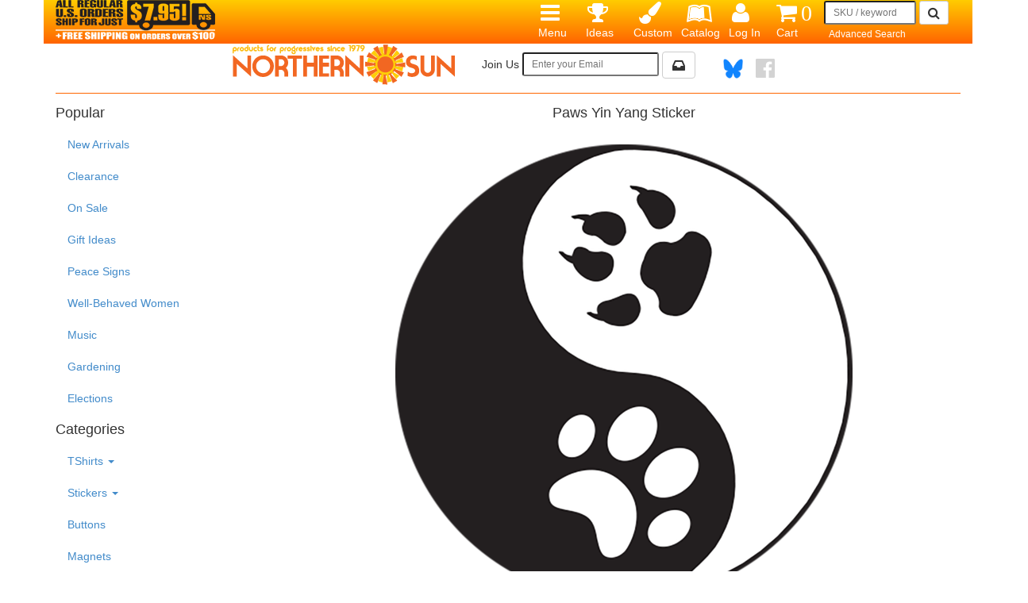

--- FILE ---
content_type: text/html;charset=ISO-8859-1
request_url: https://www.northernsun.com/6733.html
body_size: 8605
content:
<!DOCTYPE html>
<html lang="en" 
xmlns:fb="http://ogp.me/ns/fb#"
>
<head>
<meta charset="utf-8">
<title>Paws Yin Yang Sticker</title>

 <meta name="keywords" content="6733,Bicycle Recycle Earth Day pets"/>
<!-- twitter meta -->
 <meta property="fb:app_id" content="960146597371950"/> 
 <meta property="og:url" content="https://www.northernsun.com/6733.html"/> 
 <meta property="og:site_name" content="Northern Sun"/>
 <meta property="og:title" content="Paws Yin Yang Sticker"/>
 <meta property="og:image" content="https://www.northernsun.com/images/image16x9/6733.jpg"/> 
 <meta property="og:type"  content="product"/>
 <meta property="og:description" content="It's the yin and yang of dogs and cats. Sticker is 3" round and is weather-resistant. (pets)"/>

 <meta name="twitter:card" content="summary_large_image"/>
 <meta name="twitter:site" content="@NorthernSunFan">
 <meta name="twitter:title" content="Paws Yin Yang Sticker"/>
 <meta name="twitter:image" content="https://www.northernsun.com/images/image16x9/6733.jpg"/> 
 <meta name="twitter:description" content="It's the yin and yang of dogs and cats. Sticker is 3" round and is weather-resistant. (pets)"/>

 <meta name="description" content="It's the yin and yang of dogs and cats. Sticker is 3" round and is weather-resistant. (pets)"/>

<!-- twitter meta -->
 <link rel="canonical" href="https://www.northernsun.com/6733.html"/> 


<link rel="canonical" href="//www.northernsun.com/"/>

<link rel="stylesheet" type="text/css" href="/css/bootstrap_pre.20151110.css">
<link rel="stylesheet" type="text/css" href="/css/jquery-ui1.11.4-theme-smoothness.css">
<link rel="stylesheet" type="text/css" href="//code.jquery.com/ui/1.10.2/themes/smoothness/jquery-ui.css">
<link rel="stylesheet" type="text/css" href="/css/custom.css">
<link rel="apple-touch-icon" sizes="180x180" href="/images/NorthernSun-180x180.png">
<link rel="icon" sizes="32x32" type="image/png" href="/images/NorthernSun-32x32.png">



    <script type="text/javascript">

    (function() {
      function getScript(url,success){
        var script=document.createElement('script');
        script.src=url;
        var head=document.getElementsByTagName('head')[0],
            done=false;
        script.onload=script.onreadystatechange = function(){
          if ( !done && (!this.readyState || this.readyState == 'loaded' || this.readyState == 'complete') ) {
            done=true;
            success();
            script.onload = script.onreadystatechange = null;
            head.removeChild(script);
          }
        };
        head.appendChild(script);
      }
        getScript('/js/jquery-1.7.1.min.js',function(){
            getScript('//code.jquery.com/ui/1.10.2/jquery-ui.min.js',function(){
                // JQUERY RELATED CODE GOES HERE AND IS EXECUTED AFTER JQUERY LOADS
                getScript('/js/bootstrap201510.min.js',function(){
                //onload
				
// jquery_onload_o
$(document).ready(function() {
    var url = "https://www.northernsun.com/jq_auto.html";
    var f_term;
    var $sb = $("#sb_small");
    $sb.autocomplete({
        source: url,
        minLength:2,
        select: function ( e, ui ){
            e.preventDefault();
            f_term = ui.item.value;
            $(this).val(ui.item.value);
        }
    });
});

				
                //after
                
$(document).ready(function () {
	$('<link>')
	  .appendTo('head')
	  .attr({type : 'text/css', rel : 'stylesheet'})
	  .attr('href', '/css/reviews.css');

	$('.fclink').click(function(){
		var mcode = "6733";
		var returnmsg = 'f_c_link_wish';
		var sendto = "https://www.northernsun.com/wishlist_add.html";
				
		$.get(sendto , { code : mcode, function : 'added' },
		  function(data) {
			$('#f_c_link_wish').html(data);
		});
	});
});

                //after component
                
                //AFTER
				$(document).ready(function () {
					$('<link>')
					  .appendTo('head')
					  .attr({type : 'text/css', rel : 'stylesheet'})
					  .attr('href', '/css/bootstrap3.min.css');
					$('<link>')
					  .appendTo('head')
					  .attr({type : 'text/css', rel : 'stylesheet'})
					  .attr('href', '/css/font-awesome-4.3.0/css/font-awesome.min.css');
						var murl = "https://www.northernsun.com/jq_auto.html";
						var mf_term;
						$('#sb_mobile').autocomplete({
							source: murl,
							minLength:2,
							select: function ( e, ui ){
								mf_term = ui.item.value;
								$(this).val(ui.item.label);
								$('#mobile_search').submit();
							}
						});
				});

				
            });
		  });
        });
    })();

    </script>
<!-- Comodo -->
<script type="text/javascript"> //<![CDATA[
var tlJsHost = ((window.location.protocol == "https:") ? "https://secure.comodo.com/" : "http://www.trustlogo.com/");
document.write(unescape("%3Cscript src='" + tlJsHost + "trustlogo/javascript/trustlogo.js' type='text/javascript'%3E%3C/script%3E"));
//]]>
</script>

<meta name="msvalidate.01" content="4FFB175DA58A523BEFADBCA2545B92EF"/>
<meta name="viewport" content="initial-scale=1.0, width=device-width">
<meta http-equiv="X-UA-Compatible" content="IE=edge">
<meta name="p:domain_verify" content="27c9a8b5e7387057d978d5673361f7e2"/>
<meta name="google-site-verification" content="EUxrBS-O-Q3Dd4Tm_9ibRWAxoxjFhW3ql8Ger7_2sS4" />

<!-- Global site tag (gtag.js) -->
<script async src="https://www.googletagmanager.com/gtag/js?id=UA-369891-1"></script>
<script>
  window.dataLayer = window.dataLayer || [];
  function gtag(){dataLayer.push(arguments);}
  gtag('js', new Date());
  gtag('config', 'UA-369891-1');
</script>
<!-- Google Event Tags -->


<!-- Event R -->
<script>
gtag('event', 'view_item', {
  'items': [
    {
      'id': '6733',
      'name': 'Paws Yin Yang Sticker',
      'price': '1.75',
      'category': 'Big Stickers'
    }
  ]
 });
</script>


	
<!-- Facebook Pixel Code -->
<script>
  !function(f,b,e,v,n,t,s)
  {if(f.fbq)return;n=f.fbq=function(){n.callMethod?
  n.callMethod.apply(n,arguments):n.queue.push(arguments)};
  if(!f._fbq)f._fbq=n;n.push=n;n.loaded=!0;n.version='2.0';
  n.queue=[];t=b.createElement(e);t.async=!0;
  t.src=v;s=b.getElementsByTagName(e)[0];
  s.parentNode.insertBefore(t,s)}(window, document,'script',
  'https://connect.facebook.net/en_US/fbevents.js');
  fbq('init', '2039358369633989');
  fbq('track', 'PageView');
</script>
<noscript><img height="1" width="1" style="display:none"
  src="https://www.facebook.com/tr?id=2039358369633989&ev=PageView&noscript=1"
/></noscript>
<!-- End Facebook Pixel Code -->




<style>
.ui-autocomplete{
	position:absolute;
	cursor:default;
	z-index:1001 !important;
}
</style>

<!-- Path2Response -->
<img height="1" width="1" style="display:none" src="https://p.alocdn.com/c/yiq3o0v2/a/etarget/p.gif?label=northernsun"/>

</head>
<body>

<div class="container">
	
 <div class="row topnav">
  <nav class="navbar navbar-static-top" role="navigation">
   <div class="container-fluid">
    <div >
     <ul class="nav topnav-ul">
     
      <li>
        <form action="https://www.northernsun.com/search.html" method="get" id="mainsearch" class="form me-first" role="form">
  <input type="hidden" name="mv_session_id" value="tem7VS5S">
  <input type="hidden" name="fi" value="products"/>
  <input type="hidden" name="co" value="yes"/>
  <input type="hidden" name="st" value="db"/>
  <input type="hidden" name="ml" value="60"/>
  <input type="hidden" name="su" value="1"/>
  <input type="hidden" name="ms" value="2"/>
  <input type="hidden" name="sp" value="results"/>
  <input type="hidden" name="tf" value="closeout,cat_rank,category,prod_rank"/>
  <input type="hidden" name="to" value="n,rn,f,rn"/>
  <input type="hidden" name="sf" value=":prod_group:category:sku:description:comment:title:google_color"/>
  <input type="hidden" name="op" value="aq"/>
 <div class="col-xs-12">

  <input type="text" class="input-sm" id="sb_small" name="se" size="12" maxlength="30" placeholder="SKU / keyword">

         <button type="submit" value="GO" class="btn btn-default btn-sm">
          <span class="fa fa-search fa-lg"></span>
         </button>
 </div>
 </form>

        <div class="col-xs-12">
         <a href="https://www.northernsun.com/advancedsearch.html" class="btn btn-xs white-link"> Advanced Search</a>
        </div>
      </li>
      
      <li><a href="https://www.northernsun.com/ord/basket.html" title="Shopping Cart">
      <span class="fa fa-shopping-cart fa-2x">0</span><br />Cart</a>
      </li>
      <li class="dropdown">
      
       <a href="#" class="dropdown-toggle text-center" data-toggle="dropdown">
        <span class="fa fa-user fa-2x"></span><br />Log&nbsp;In</a>
      
       <ul class="dropdown-menu">
        <li><a href="https://www.northernsun.com/member/service.html"> Account Options</a></li>
       
        <li><a href="https://www.northernsun.com/wishlist.html"> Wishlist</a></li>
       
        <li><a href="https://www.northernsun.com/new_account.html"> Create An Account</a></li>
        <li><a href="https://www.northernsun.com/lost_password.html"> Lost Password</a></li>
        <li class="divider"></li>
        <li>
         <a href="https://www.northernsun.com/login.html">Log In</a> 
         <a href="https://www.northernsun.com/login.html?mv_nextpage=logout">Logout</a>
        </li>
       </ul>
      </li>  
      <li>
       <a href="https://www.northernsun.com/signup.html" title="Emails / Catalog">
        <span style=padding-left:7px;" class="fa fa-leanpub fa-2x"></span>  <br />Catalog</a>
      </li>
     
      <li class="dropdown">
       <a href="#" class="dropdown-toggle text-center" data-toggle="dropdown">
        <span style="padding-left:7px;" class="fa fa-paint-brush fa-2x"></span><br />Custom</a>
       <ul class="dropdown-menu">
        <li><a href="https://www.northernsun.com/custom/tshirtindex.html">Custom T-Shirts</a></li>
        <li><a href="https://www.northernsun.com/custom/bumperstickers.html">Custom Bumper Stickers</a></li>
        <li><a href="https://www.northernsun.com/custom/labels.html">Custom Stickers and Labels</a></li>
        <li><a href="https://www.northernsun.com/custom/buttons.html">Custom Buttons</a></li>
        <li><a href="https://www.northernsun.com/custom/bags.html">Custom Bags</a></li>
        <li><a href="https://www.northernsun.com/custom/mugs.html">Custom Mugs</a></li>
       </ul>
      </li>
      <li class="dropdown">
       <a href="#" class="dropdown-toggle text-center" data-toggle="dropdown">
        <span class="fa fa-trophy fa-2x"></span><br />Ideas</a>
       <ul class="dropdown-menu">
        <li><a href="https://www.northernsun.com/rewards.html">Rewards for Ideas</a></li>
        <li><a href="https://www.northernsun.com/survey/score_graphics.html">Rate Graphics</a></li>
        <li><a href="https://www.northernsun.com/member/submit_graphic.html">Submit a Graphic</a></li>
        <li><a href="https://www.northernsun.com/review.html">Write a Review</a></li>
        <li><a href="https://www.northernsun.com/fanphotos.html">Fan Photos</a></li>
       </ul>
      </li>
     

     <li class="dropdown">
      <a href="#" class="dropdown-toggle text-center" data-toggle="dropdown">
       <span class="fa fa-bars fa-2x"></span><br />Menu</a>
       <ul class="dropdown-menu">
       <li><a href="https://www.northernsun.com/tshirts.html">Tshirts</a></li>
       <li><a href="https://www.northernsun.com/magnets.html">Magnets</a></li>

       <li><a href="https://www.northernsun.com/bumper-stickers.html">Bumper Stickers</a></li>
       <li><a href="https://www.northernsun.com/stickers.html">All Stickers</a></li>
       <li><a href="https://www.northernsun.com/buttons.html">Buttons</a></li>
       <li><a href="https://www.northernsun.com/posters.html">Posters</a></li>
       <li><a href="https://www.northernsun.com/newproducts.html">New Arrivals</a></li>
       <li><a href="https://www.northernsun.com/on-sale.html">Sale Items</a></li>
       <li><a href="https://www.northernsun.com/closeoutsales.html">Clearance Items</a></li>
       <li><a href="https://www.northernsun.com/gardening.html">Gardening</a></li>
       <li><a href="https://www.northernsun.com/repealracism.html">Repeal Racism</a></li>
       
    
      </ul>
     </li>

     
      
      <li class="navbar-left hidden-sm">
        <img src="/images/icons/flat-rate-shipping.png" 
         title="Northern Sun Flat Rate Shipping" border="0" class="img-responsive" />
      </li>
      
     
    </ul>
    </div>
   </div>		
  </nav>
 </div>

 <div class="row">
  <div class="col-xs-12 text-center">
  <ul class="list-inline">
   <li>
   <a href="https://www.northernsun.com/index.html">
    <img src="/images/logo.png" title="Northern Sun Home" alt="Northern Sun Home" border="0" />

   </a>
   </li>
  
   
      &nbsp;&nbsp;&nbsp;&nbsp; 
   <li>
    <form id="signupForm" method="get" class="form inline-it" role="form" action="https://www.northernsun.com/subscribe/e_signup.html">
     Join Us
     <input type="text" name="email" maxlength="35" value="" 
      class="input-sm" id="iEmail" placeholder="Enter your Email" />  
     <button type="submit" value="Join Us" class="btn btn-default" title="Email Sales & Discounts">
       <span class="fa fa-inbox fa-lg"></span> 
     </button>
    </form>
   
   </li>
   <li> 
    <ul class="list-inline btn-social hidden-sm">
      &nbsp;&nbsp;&nbsp;&nbsp; 

       <li>
        <a href="https://bsky.app/profile/northernsun.com" class="btn btn-bluesky"
         target="new_window"
         alt="Follow Northern Sun on Bluesky" title="Northern Sun on Bluesky">
         <img src="/images/../images/bluesky.png" height="25" width="25">
        </a>
       </li>
       <li>
        <a href="https://www.facebook.com/NorthernSunFan" class="btn btn-facebook"
         target="new_window"
         alt="Follow Northern Sun on Facebook" title="Follow Northern Sun on Facebook">
         <span class="fa fa-facebook-official fa-2x"></span>
        </a>
       </li>
    </ul>
   </li> 
  
  </ul>
  </div>
 </div>

 <div class="row">
  
   <div class="col-xs-12">
    <div class="hr_row"></div>
   </div>
   <div class="col-sm-3">
    <div class="dropdown"><!-- BEGIN COMPONENT popular_searches -->

<h4>Popular</h4>

<ul id="popular" class="nav" style="">
		<li class="pop_li">
			<a href="https://www.northernsun.com/newproducts.html" title="New Products" class="pop_link" >
			<i class=""></i>
			New Arrivals
				
			</a>
		</li>
		<li class="pop_li">
			<a href="https://www.northernsun.com/closeoutsales.html" title="Closeouts" class="pop_link" >
			<i class=""></i>
			Clearance
				
			</a>
		</li>
		<li class="pop_li">
			<a href="https://www.northernsun.com/on-sale.html" title="Weekly Sales & Specials" class="pop_link" >
			<i class=""></i>
			On Sale
				
			</a>
		</li>
		<li class="pop_li">
			<a href="https://www.northernsun.com/gifts.html" title="Gift Ideas" class="pop_link" >
			<i class=""></i>
			Gift Ideas
				
			</a>
		</li>
		<li class="pop_li">
			<a href="https://www.northernsun.com/peace-sign.html" title="Peace Signs" class="pop_link" >
			<i class=""></i>
			Peace Signs
				
			</a>
		</li>
		<li class="pop_li">
			<a href="https://www.northernsun.com/well-behaved-women.html" title="Well-Behaved Women" class="pop_link" >
			<i class=""></i>
			Well-Behaved Women
				
			</a>
		</li>
		<li class="pop_li">
			<a href="https://www.northernsun.com/music.html" title="Music" class="pop_link" >
			<i class=""></i>
			Music
				
			</a>
		</li>
		<li class="pop_li">
			<a href="https://www.northernsun.com/gardening.html" title="Gardening" class="pop_link" >
			<i class=""></i>
			Gardening
				
			</a>
		</li>
		<li class="pop_li">
			<a href="https://www.northernsun.com/President.html" title="Donald Trump, ICE, Fascism" class="pop_link" >
			<i class=""></i>
			Elections
				
			</a>
		</li>
</ul>


<!-- END COMPONENT popular_searches -->
<!-- BEGIN COMPONENT cats_topics -->

<h4>Categories</h4>

<ul id="cat" class="nav" style="">
		<li class="dropdown cat_li">
			<a href="#" title="TShirts" class="dropdown-toggle cat_link"  data-toggle="dropdown" data-target="#" target="_self">
			<i class=""></i>
			TShirts
				<b class="caret"></b>
			</a>
	<ul class="dropdown-menu">
		<li class="cat_li">
			<a href="https://www.northernsun.com/tshirts.html" title="All TShirts" class="cat_link" >
			<i class=""></i>
			TShirts
				
			</a>
		</li>
		<li class="cat_li">
			<a href="https://www.northernsun.com/womens-tshirts.html" title="Womens TShirts" class="cat_link" >
			<i class=""></i>
			Womens TShirts
				
			</a>
		</li>
		<li class="cat_li">
			<a href="https://www.northernsun.com/long-sleeve-tshirts.html" title="Long Sleeve TShirts" class="cat_link" >
			<i class=""></i>
			Long Sleeve TShirts
				
			</a>
		</li>
		<li class="cat_li">
			<a href="https://www.northernsun.com/kids-tshirts.html" title="Kids TShirts" class="cat_link" >
			<i class=""></i>
			Kids TShirts
				
			</a>
		</li>
		<li class="cat_li">
			<a href="https://www.northernsun.com/organic.html" title="Organic TShirts" class="cat_link" >
			<i class=""></i>
			Organic TShirts
				
			</a>
		</li>
		<li class="cat_li">
			<a href="https://www.northernsun.com/bamboo.html" title="Bamboo TShirts" class="cat_link" >
			<i class=""></i>
			Bamboo TShirts
				
			</a>
		</li>
		<li class="cat_li">
			<a href="https://www.northernsun.com/clay-dyed.html" title="Clay-Dyed TShirts" class="cat_link" >
			<i class=""></i>
			Clay-Dyed TShirts
				
			</a>
		</li>
		<li class="cat_li">
			<a href="https://www.northernsun.com/sweatshirts.html" title="Sweatshirts" class="cat_link" >
			<i class=""></i>
			Sweatshirts
				
			</a>
		</li>
	</ul>
		</li>
		<li class="dropdown cat_li">
			<a href="#" title="Stickers" class="dropdown-toggle cat_link"  data-toggle="dropdown" data-target="#" target="_self">
			<i class=""></i>
			Stickers
				<b class="caret"></b>
			</a>
	<ul class="dropdown-menu">
		<li class="cat_li">
			<a href="https://www.northernsun.com/stickers.html" title="All Stickers" class="cat_link" >
			<i class=""></i>
			Stickers
				
			</a>
		</li>
		<li class="cat_li">
			<a href="https://www.northernsun.com/bumper-stickers.html" title="Bumper Stickers" class="cat_link" >
			<i class=""></i>
			Bumper Stickers
				
			</a>
		</li>
		<li class="cat_li">
			<a href="https://www.northernsun.com/bike-stickers.html" title="Bike Stickers" class="cat_link" >
			<i class=""></i>
			Bike Stickers
				
			</a>
		</li>
		<li class="cat_li">
			<a href="https://www.northernsun.com/big-stickers.html" title="Big Stickers " class="cat_link" >
			<i class=""></i>
			Big Stickers
				
			</a>
		</li>
		<li class="cat_li">
			<a href="https://www.northernsun.com/window-stickers.html" title="Windoe Stickers " class="cat_link" >
			<i class=""></i>
			Window Stickers
				
			</a>
		</li>
	</ul>
		</li>
		<li class="cat_li">
			<a href="https://www.northernsun.com/buttons.html" title="Buttons" class="cat_link" >
			<i class=""></i>
			Buttons
				
			</a>
		</li>
		<li class="cat_li">
			<a href="https://www.northernsun.com/magnets.html" title="Magnets" class="cat_link" >
			<i class=""></i>
			Magnets
				
			</a>
		</li>
		<li class="cat_li">
			<a href="https://www.northernsun.com/posters.html" title="Posters" class="cat_link" >
			<i class=""></i>
			Posters
				
			</a>
		</li>
		<li class="cat_li">
			<a href="https://www.northernsun.com/car-plaques-emblems.html" title="Car Plaques-Emblems" class="cat_link" >
			<i class=""></i>
			Car Plaques-Emblems
				
			</a>
		</li>
		<li class="dropdown cat_li">
			<a href="#" title="Stationery" class="dropdown-toggle cat_link"  data-toggle="dropdown" data-target="#" target="_self">
			<i class=""></i>
			Stationery
				<b class="caret"></b>
			</a>
	<ul class="dropdown-menu">
		<li class="cat_li">
			<a href="https://www.northernsun.com/notecards.html" title="Note Cards" class="cat_link" >
			<i class=""></i>
			Note Cards
				
			</a>
		</li>
		<li class="cat_li">
			<a href="https://www.northernsun.com/Books-Journals.html" title="Books & Journals" class="cat_link" >
			<i class=""></i>
			Books-Journals
				
			</a>
		</li>
	</ul>
		</li>
		<li class="dropdown cat_li">
			<a href="#" title="Accessories" class="dropdown-toggle cat_link"  data-toggle="dropdown" data-target="#" target="_self">
			<i class=""></i>
			Accessories
				<b class="caret"></b>
			</a>
	<ul class="dropdown-menu">
		<li class="cat_li">
			<a href="https://www.northernsun.com/bags.html" title="Bags" class="cat_link" >
			<i class=""></i>
			Bags
				
			</a>
		</li>
		<li class="cat_li">
			<a href="https://www.northernsun.com/socks.html" title="Crew Socks" class="cat_link" >
			<i class=""></i>
			Socks
				
			</a>
		</li>
		<li class="cat_li">
			<a href="https://www.northernsun.com/patches.html" title="Patches" class="cat_link" >
			<i class=""></i>
			Patches
				
			</a>
		</li>
		<li class="cat_li">
			<a href="https://www.northernsun.com/headwear.html" title="Hats, Caps, Headbands" class="cat_link" >
			<i class=""></i>
			Headwear
				
			</a>
		</li>
		<li class="cat_li">
			<a href="https://www.northernsun.com/lapel-pins.html" title="Lapel Pins" class="cat_link" >
			<i class=""></i>
			Lapel-Pins
				
			</a>
		</li>
		<li class="cat_li">
			<a href="https://www.northernsun.com/jewelry.html" title="Jewelry" class="cat_link" >
			<i class=""></i>
			Jewelry
				
			</a>
		</li>
	</ul>
		</li>
		<li class="cat_li">
			<a href="https://www.northernsun.com/flags-banners.html" title="Flags and Banners" class="cat_link" >
			<i class=""></i>
			Flags-Banners
				
			</a>
		</li>
		<li class="cat_li">
			<a href="https://www.northernsun.com/music-instruments.html" title="Music and Musical Instruments" class="cat_link" >
			<i class=""></i>
			Music-Instruments
				
			</a>
		</li>
		<li class="dropdown cat_li">
			<a href="#" title="Household" class="dropdown-toggle cat_link"  data-toggle="dropdown" data-target="#" target="_self">
			<i class=""></i>
			Household
				<b class="caret"></b>
			</a>
	<ul class="dropdown-menu">
		<li class="cat_li">
			<a href="https://www.northernsun.com/mugs-glasses.html" title="Mugs and Glasses" class="cat_link" >
			<i class=""></i>
			Mugs-Glasses
				
			</a>
		</li>
		<li class="cat_li">
			<a href="https://www.northernsun.com/food-kitchen.html" title="Food and Kitchen" class="cat_link" >
			<i class=""></i>
			Food-Kitchen
				
			</a>
		</li>
		<li class="cat_li">
			<a href="https://www.northernsun.com/lip-balm.html" title="Lip Balm" class="cat_link" >
			<i class=""></i>
			Lip Balm
				
			</a>
		</li>
		<li class="cat_li">
			<a href="https://www.northernsun.com/mints.html" title="Mints" class="cat_link" >
			<i class=""></i>
			Mints
				
			</a>
		</li>
		<li class="cat_li">
			<a href="https://www.northernsun.com/soap.html" title="Soap" class="cat_link" >
			<i class=""></i>
			Soap
				
			</a>
		</li>
	</ul>
		</li>
		<li class="dropdown cat_li">
			<a href="#" title="Toys and Novelty" class="dropdown-toggle cat_link"  data-toggle="dropdown" data-target="#" target="_self">
			<i class=""></i>
			Toys-Novelty
				<b class="caret"></b>
			</a>
	<ul class="dropdown-menu">
		<li class="cat_li">
			<a href="https://www.northernsun.com/toys-novelty.html" title="Toys and Novelty" class="cat_link" >
			<i class=""></i>
			Toys-Novelty
				
			</a>
		</li>
	</ul>
		</li>
		<li class="dropdown cat_li">
			<a href="#" title="Signs and holders" class="dropdown-toggle cat_link"  data-toggle="dropdown" data-target="#" target="_self">
			<i class=""></i>
			Signs
				<b class="caret"></b>
			</a>
	<ul class="dropdown-menu">
		<li class="cat_li">
			<a href="https://www.northernsun.com/signs.html" title="Signs" class="cat_link" >
			<i class=""></i>
			Signs
				
			</a>
		</li>
		<li class="cat_li">
			<a href="https://www.northernsun.com/sign-stakes.html" title="Stakes/Forks for Yard Signs" class="cat_link" >
			<i class=""></i>
			Sign Stakes
				
			</a>
		</li>
	</ul>
		</li>
</ul>



<!-- END COMPONENT cats_topics -->

<!-- BEGIN COMPONENT misc_links -->
<h4>Et Cetera</h4>
<ul id="misc_links" class="nav" style="">
 <li><a href="https://www.northernsun.com/gift-certificates.html" title="Gift Certificates">Gift Certificates</a></li>
 <li><a href="https://www.northernsun.com/retro-memorabilia.html" title="Retro Memorabilia">Retro Memorabilia</a></li>
</ul>
<br />

<div>
 Northern Sun<br />
 2916 E Lake St<br />
 Mpls, MN  55406<br />
 800-258-8579<br /><br />

<strong>
Will-Call pickup. <br />
</strong>
Hours:<br />
 9:00-4:00 Mon-Fri Central<br />
 Closed Saturday

</div>
<br />

<!-- END COMPONENT misc_links -->
</div>
   </div>
  
  <div class="col-xs-12 col-sm-9">
   <!-- BEGIN CONTENT -->

<!-- product.url=1 means video or ad but not a product -->

<div class="text-center"><div class="col-xs-12">
  <h4>Paws Yin Yang Sticker</h4>
  <br />

 <!-- Microdata for Google Shopping -->
<div  itemscope itemtype="http://schema.org/Product">
	<meta itemprop="name" content="Paws Yin Yang Sticker" />
	<meta itemprop="brand" content="Northern Sun" />
	<meta itemprop="sku" content="6733" />
	<div itemprop="offers" itemscope itemtype="http://schema.org/Offer">
	  <meta itemprop="price" content="1.75" />
	  <meta itemprop="priceCurrency" content="USD"> 
          <meta itemprop="availability" content="http://schema.org/InStock"/>
          <meta itemprop="itemCondition" itemtype="http://schema.org/OfferItemCondition" content="http://schema.org/NewCondition"/>
	</div>
</div>


  <div id="fb-root"></div>

  <script>
   window.fbAsyncInit = function() {
    FB.init({
      appId      : '960146597371950',
      xfbml      : true,
      version    : 'v2.5'
    });
   };

  (function(d, s, id){
     var js, fjs = d.getElementsByTagName(s)[0];
     if (d.getElementById(id)) {return;}
     js = d.createElement(s); js.id = id;
     js.src = "//connect.facebook.net/en_US/sdk.js";
     fjs.parentNode.insertBefore(js, fjs);
   }(document, 'script', 'facebook-jssdk'));
 </script>

 

<!-- main image row -->
 <div class="row">
 
  <div class="col-xs-12">
   <img src="/images/image16x16/576x576/6733.png" alt="Paws Yin Yang Sticker" title="Paws Yin Yang Sticker" class='img-responsive' border='0'>
  </div>
 
 </div>
<!-- end main image row -->

<!-- Back/Alt image row -->
 <div class="row"><div class="col-xs-12">&nbsp;</div></div>
 
  
 
<!-- end Back/Alt image row -->

<!-- details row -->
 <div class="row"><div class="col-xs-12">
   <form action="https://www.northernsun.com/6733.html" method="post" class="form-inline" role="form">
   <input type="hidden" name="mv_session_id" value="tem7VS5S">
   <input type="hidden" name="mv_action"  value="refresh"/>
   <input type="hidden" name="mv_order_item"  value="6733">
   <input type="hidden" name="mv_orderpage" value="ord/basket"/>

   

     
     

     
      
       
        
       
       
        
       
      
<!-- if-item-field closeout ended --> 
      <div class="col-xs-12">
       <br />SKU 
       <a href="https://www.northernsun.com/Paws-Yin-Yang-Sticker-%286733%29.html">6733</a>
       $1.75 
      </div>
      
       
        
        
         <div class="col-xs-12"><a href="https://www.northernsun.com/quantity.html?mv_arg=6733">Quantity Discount Prices</a></div>
        
       
      
 <!-- end of else not a wsale customer --> 
     

     
        
     
      
       <div class="col-xs-12">
        <input type="text" name="mv_order_quantity" value="1" maxlength="4" class="qty-box-md">
        <button type="submit" class="btn btn-primary">Buy</button>    
       </div> 
      
     

     
     
     
    </form>





     <div class="col-xs-12" id="f_c_link_wish">
      <a href="javascript:void(0)" class="fclink">
      <i class="" alt="Add to Wish List"></i>
      <br />Add To Your Wish List</a>
     </div>
     
     <div class="col-xs-12">It's the yin and yang of dogs and cats. Sticker is 3" round and is weather-resistant. (pets)</div>
     



<!--end else inactive -->
   

 </div></div> 
<!-- end detail row  -->

<!-- start social links/product reviews/others bought -->
 <div class="row"><div class="col-xs-12"><br /><br /></div></div>
 <ul class="list-inline btn-social text-center">
 <li>
  <div class="fb-like" data-href="https://www.northernsun.com/6733.html" 
  data-width="32" data-layout="button" data-action="like" data-show-faces="false" data-share="false">
  </div>
 </li>

 

 <li>

  <a data-pin-do="buttonPin" href="https://www.pinterest.com/pin/create/button/" data-pin-config=""
   data-pin-media="https://www.northernsun.com/images/image16x16/6733.png" data-pin-custom="true">  
   <img src="/images/icons/pinterest32.jpg" alt="Share/Pin on Pinterest" title="Share/Pin on Pinterest"></a>

 </li>
 <li>
  <a href="https://twitter.com/intent/tweet?text=Paws Yin Yang Sticker&url=https://www.northernsun.com/6733.html&via=NorthernSunFan&hashtags=spirituality,wisdom,bigstickers">
   <img src="/images/icons/twitter32.jpg" alt="Share/Tweet on Twitter" title="Share/Tweet on Twitter"></a>
  <script type="text/javascript" async src="https://platform.twitter.com/widgets.js"></script>
 </li>
 <li>
  <a href="https://www.instagram.com/NorthernSunFan" target="new_window">
   <img src="/images/icons/instagram32.jpg" alt="Share on Instagram" title="Share on Instagram">
  </a>
 </li>
 <li>
  <a href="https://www.northernsun.com/eshare.html" target="new_window"><img src="/images/icons/email.jpg" alt="Share via Email" title="Share Email Link"></a>
 </li>
 </ul>

 <div class="row">
 <div class="col-xs-12">
  
             	 <div class="rdisplay_header">
		  <div><h4>Product Reviews</h4></div>
		  <div>
		    There are no reviews for this item.<br /> 
		     <a href="https://www.northernsun.com/review.html?mv_arg=6733">Write a Review</a>
	          </div>
	         </div>


  
 </div>
 </div>


 
       <div class="row text-center"><br />
    <div class="col-xs-12"><strong>Customers who bought this bought:</strong></div>
    <div class="col-xs-12"><br /></div></div>
    <div class="row text-center">
     
     <span style="display:inline-block;width:144px;height:144px;">
     <a href="https://www.northernsun.com/Black-Death-Tour-T-Shirt-%281618%29.html"><img src="/images/imagethumb/Black-Death-Tour-T-Shirt-(1618).jpg"
       alt="Black Death Tour T-Shirt" title="Black Death Tour T-Shirt" class="img-responsive" border="0"/></a>
     </span>
     
     <span style="display:inline-block;width:144px;height:144px;">
     <a href="https://www.northernsun.com/Chicken-Pot-Pie-T-Shirt-%288531%29.html"><img src="/images/imagethumb/Chicken-Pot-Pie-T-Shirt-(8531).jpg"
       alt="Chicken Pot Pie T-Shirt" title="Chicken Pot Pie T-Shirt" class="img-responsive" border="0"/></a>
     </span>
     
     <span style="display:inline-block;width:144px;height:144px;">
     <a href="https://www.northernsun.com/Save-The-Bees-Sticker-%286729%29.html"><img src="/images/imagethumb/Save-The-Bees-Sticker-(6729).jpg"
       alt="Save The Bees Sticker" title="Save The Bees Sticker" class="img-responsive" border="0"/></a>
     </span>
     
     <span style="display:inline-block;width:144px;height:144px;">
     <a href="https://www.northernsun.com/Bee-Button-%280215%29.html"><img src="/images/imagethumb/Bee-Button-(0215).jpg"
       alt="Bee Button" title="Bee Button" class="img-responsive" border="0"/></a>
     </span>
</div>





 </div>
 </div>
 
<!-- end social links/product reviews/others bought -->

</div></div>

<!-- End if-item-field product.url=1 else section -->


<p></p>


<br />


<!-- END CONTENT -->

   
   
   
  </div>
 </div>


 <br /> 
 <div class="row hr_row"></div>
 <div class="hidden-md hidden-lg">
  <div class="row">
   <div class="col-xs-12"><br /></div>
   
   <div class="col-xs-12 center">
     <img src="/images/icons/flat-rate-shipping-green.png" title="Northern Sun Flat Rate Shipping"  
         border="0" class="img-responsive" />
   </div>
   
  </div>
  <div class="row">
    
   <div class="col-xs-12 col-md-4 center"><br />
    <form id="signupForm" method="get" class="form" role="form" action="https://www.northernsun.com/subscribe/e_signup.html">
     Join Us
     <input type="text" name="email" maxlength="35" value="" 
      class="input-sm" id="iEmail" placeholder="Enter your Email" />  
     <button type="submit" value="Join Us" class="btn btn-default" title="Email Sales & Discounts">
       <span class="fa fa-inbox fa-lg"></span> 
     </button>
    </form>
   </div>
  
  </div>
  <div class="text-center">
   <ul class="list-inline btn-social">

     <li>
      <a href="https://bsky.app/profile/northernsun.com" class="btn btn-bluesky"
       target="new_window"
       alt="Follow Northern Sun on Bluesky" title="Northern Sun on Bluesky">
       <img src="/images/../images/bluesky.png" height="35" width="35">
      </a>
     </li>
     <li>
        <a href="https://www.facebook.com/NorthernSunFan" class="btn btn-facebook"
         target="new_window"
         alt="Northern Sun on Facebook" title="Northern Sun on Facebook">
         <span class="fa fa-facebook-official fa-3x"></span>
        </a>
     </li>
   </ul>
  </div>
 </div>

 <div class="row"><br /></div>
 <div class="row">
  <div class="col-xs-12 text-center">
   <ul class="list-inline">
    <li>
        <a href="https://www.northernsun.com/contact.html" title="Contact Northern Sun"> 
        <span class="fa fa-phone fa-2x"></span> 
         <br />Contact Us</a>
    </li>
    <li>
        <a href="https://www.northernsun.com/faq.html" title="Frequently Asked Questions">
        <span class="fa fa-question fa-2x"></span>
         <br />FAQ</a>
    </li>
    <li>
        <a href="https://www.northernsun.com/shirt-size.html" title="T-Shirt Size Info"> 
        <span class="fa fa-shirtsinbulk fa-2x"></span> 
         <br />Size Info</a>
    </li>
    
    <li>
        <a href="https://www.northernsun.com/returns.html" title="Return Policy"> 
        <span class="fa fa-reply fa-2x"></span> 
         <br />Returns</a>
    </li>
    <li>
        <a href="https://www.northernsun.com/aboutus.html" title="Northern Sun history"> 
        <span class="fa fa-sun-o fa-2x"></span> 
         <br />About Us</a>
    </li>
    <li>
        <a href="https://www.northernsun.com/links.html" title="Link to Us"> 
        <span class="fa fa-external-link fa-2x"></span> 
         <br />Link to Us</a>
    </li>
    
    <li>
        <a href="https://www.northernsun.com/sitemap.html" title="Sitemap"> 
         <span class="fa fa-sitemap fa-2x"></span> 
	 <br />Sitemap</a>
    </li>
    <li>
        <a href="https://www.northernsun.com/terms.html" title="Terms/Privacy"> 
        <span class="fa fa-copyright fa-2x"></span> 
         <br />Terms/Privacy</a>
    </li>
    <li>
        <a href="https://www.northernsun.com/textonly.html" title="Text Only List"> 
        <span class="fa fa-list fa-2x"></span> 
         <br />Text Only</a>
    </li>
   </ul>
  </div>
 </div>
 <br />
 <div class="row"> 
  <div class="text-center">
   <ul class="list-inline payments">
    <li>
     <img src="/images/icons/cc-visa.gif" title="Visa" alt="Visa" border="0" 
       width="50" height="30" class="img-responsive"/>
    </li>
    <li>
     <img src="/images/icons/cc-mastercard.gif" title="MasterCard" alt="MasterCard" border="0"
       width="50" height="30" class="img-responsive"/>
    </li> 
    <li>
     <img src="/images/icons/cc-amex.gif" title="Amex" alt="Amex" border="0" 
       width="50" height="30" class="img-responsive"/>
    </li> 
    <li>
     <img src="/images/icons/cc-discover.gif" title="Discover" alt="Discover" border="0" 
       width="50" height="30" class="img-responsive"/>
    </li> 
    <li>
     <img src="/images/icons/cc-paypal.gif" title="Paypal" alt="Paypal" border="0" 
       width="50" height="30" class="img-responsive"/>
    </li>
   </ul>
   
   <script language="JavaScript" type="text/javascript">
    TrustLogo("https://www.northernsun.com/images/comodo_secure_seal_113x59_transp.png", "CL1", "none");
   </script>
   
  </div>
 </div>
 <br />
 
 <div class="row">
  <div class="col-sm-12">
   <p>
  See Northern Sun categories of 
  <a href="https://www.northernsun.com/t-shirts.html">T-Shirts</a>, 
  <a href="https://www.northernsun.com/stickers.html">Stickers</a>, 
  <a href="https://www.northernsun.com/buttons.html">Buttons</a>, 
  <a href="https://www.northernsun.com/magnets.html">Magnets</a>, 
  <a href="https://www.northernsun.com/posters.html">Posters</a>, 
  <a href="https://www.northernsun.com/car-plaques-emblems.html">Car Plaques-Emblems</a>, 
  <a href="https://www.northernsun.com/notecards.html">Note Cards</a>, 
  <a href="https://www.northernsun.com/calendars.html">Calendars</a>, 
  <a href="https://www.northernsun.com/flags-banners.html">Flags-Banners</a>,
  <a href="https://www.northernsun.com/music-instruments.html">Music-Instruments</a>, 
  <a href="https://www.northernsun.com/toys-novelty.html">Toys-Novelty</a>, 
  and topics that include 
  <a href="https://www.northernsun.com/darwin-fish.html">Evolution-Darwin</a>, 
  <a href="https://www.northernsun.com/diversity.html">Diversity</a>, 
  <a href="https://www.northernsun.com/education.html">Education</a>,
  <a href="https://www.northernsun.com/science.html">Science</a>,
  <a href="https://www.northernsun.com/environment.html">Environment</a>, 
  <a href="https://www.northernsun.com/womens-issues.html">Womens Issues</a>, 
  <a href="https://www.northernsun.com/funny.html">Funny</a>.
  <a href="https://www.northernsun.com/gay-lesbian.html">Gay-Lesbian</a>, 
  <a href="https://www.northernsun.com/imports.html">Imports</a>, 
  <a href="https://www.northernsun.com/politics-peace.html">Politics-Peace</a>, 
  <a href="https://www.northernsun.com/religion-spirituality.html">Religion-Spirituality</a>. 
 </p>

  </div>
 </div>
 

</div>





<!-- Pinterest code  -->
<script type="text/javascript" async defer src="//assets.pinterest.com/js/pinit.js"></script>


<script src="/js/vendor/vue.min.js"></script>
<script src="/js/countdown.js"></script>
</body>
</html>

